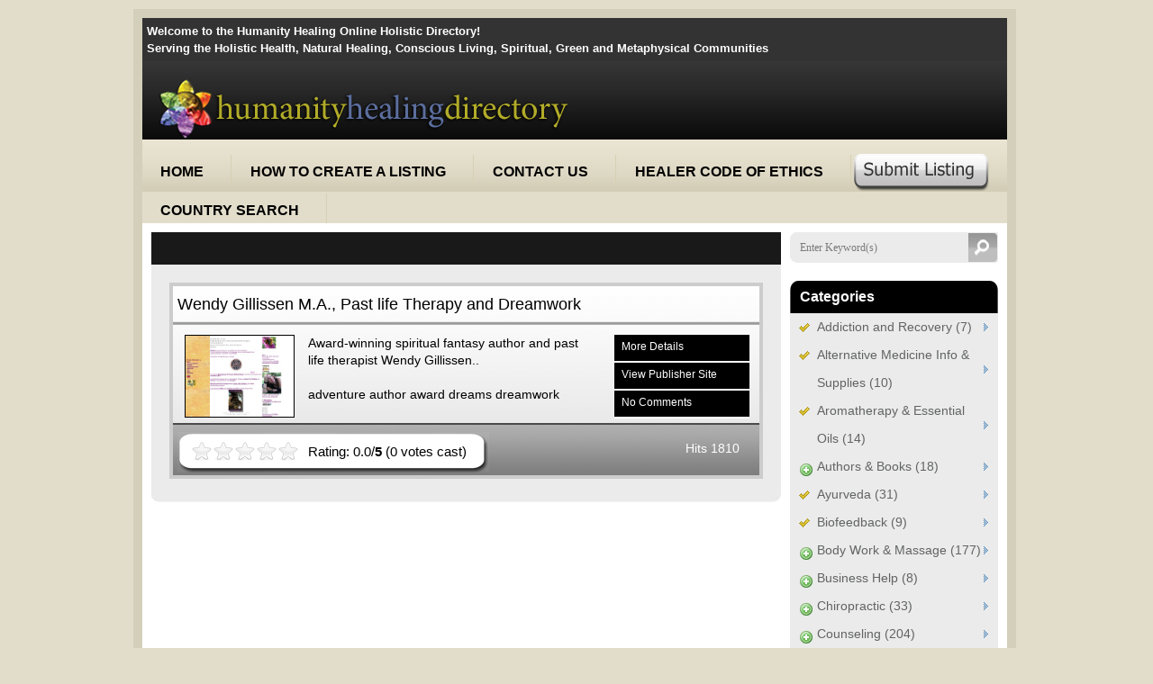

--- FILE ---
content_type: text/html; charset=UTF-8
request_url: https://directory.humanityhealing.net/tag/award/
body_size: 17657
content:
<!DOCTYPE html PUBLIC "-//W3C//DTD XHTML 1.0 Transitional//EN" "http://www.w3.org/TR/xhtml1/DTD/xhtml1-transitional.dtd">
<html xmlns="http://www.w3.org/1999/xhtml">
<head>	
	<title>award | Humanity Healing Holistic Directory Humanity Healing Holistic Directory</title>
	<link rel="stylesheet" href="https://directory.humanityhealing.net/wp-content/themes/directorypress/style.css" type="text/css" media="screen" />
	<link rel="pingback" href="https://directory.humanityhealing.net/xmlrpc.php" />
	<link rel="shortcut icon" href="http://directory.humanityhealing.net/wp-content/uploads/2011/02/HH-favicon.ico" type="image/x-icon" />
	<meta http-equiv="Content-Type" content="text/html; charset=UTF-8" />
			
		<!-- All in One SEO 4.9.3 - aioseo.com -->
	<meta name="robots" content="max-image-preview:large" />
	<link rel="canonical" href="https://directory.humanityhealing.net/tag/award/" />
	<meta name="generator" content="All in One SEO (AIOSEO) 4.9.3" />
		<script type="application/ld+json" class="aioseo-schema">
			{"@context":"https:\/\/schema.org","@graph":[{"@type":"BreadcrumbList","@id":"https:\/\/directory.humanityhealing.net\/tag\/award\/#breadcrumblist","itemListElement":[{"@type":"ListItem","@id":"https:\/\/directory.humanityhealing.net#listItem","position":1,"name":"Home","item":"https:\/\/directory.humanityhealing.net","nextItem":{"@type":"ListItem","@id":"https:\/\/directory.humanityhealing.net\/tag\/award\/#listItem","name":"award"}},{"@type":"ListItem","@id":"https:\/\/directory.humanityhealing.net\/tag\/award\/#listItem","position":2,"name":"award","previousItem":{"@type":"ListItem","@id":"https:\/\/directory.humanityhealing.net#listItem","name":"Home"}}]},{"@type":"CollectionPage","@id":"https:\/\/directory.humanityhealing.net\/tag\/award\/#collectionpage","url":"https:\/\/directory.humanityhealing.net\/tag\/award\/","name":"award | Humanity Healing Holistic Directory","inLanguage":"en-US","isPartOf":{"@id":"https:\/\/directory.humanityhealing.net\/#website"},"breadcrumb":{"@id":"https:\/\/directory.humanityhealing.net\/tag\/award\/#breadcrumblist"}},{"@type":"Organization","@id":"https:\/\/directory.humanityhealing.net\/#organization","name":"Humanity Healing Holistic Directory","description":"Humanity Healing Holistic Directory","url":"https:\/\/directory.humanityhealing.net\/"},{"@type":"WebSite","@id":"https:\/\/directory.humanityhealing.net\/#website","url":"https:\/\/directory.humanityhealing.net\/","name":"Humanity Healing Holistic Directory","description":"Humanity Healing Holistic Directory","inLanguage":"en-US","publisher":{"@id":"https:\/\/directory.humanityhealing.net\/#organization"}}]}
		</script>
		<!-- All in One SEO -->

<link rel='dns-prefetch' href='//stats.wp.com' />
<link rel='dns-prefetch' href='//v0.wordpress.com' />
<link rel="alternate" type="application/rss+xml" title="Humanity Healing Holistic Directory &raquo; award Tag Feed" href="https://directory.humanityhealing.net/tag/award/feed/" />
<style id='wp-img-auto-sizes-contain-inline-css' type='text/css'>
img:is([sizes=auto i],[sizes^="auto," i]){contain-intrinsic-size:3000px 1500px}
/*# sourceURL=wp-img-auto-sizes-contain-inline-css */
</style>
<link rel='stylesheet' id='gdsr_style_main-css' href='https://directory.humanityhealing.net/wp-content/plugins/gd-star-rating/css/gdsr.css.php?t=1356884051&#038;s=a05i05m20k20c05r05%23121620243046%23121620243240%23s1pchristmas%23s1pcrystal%23s1pdarkness%23s1poxygen%23s1goxygen_gif%23s1pplain%23s1ppumpkin%23s1psoft%23s1pstarrating%23s1pstarscape%23t1pclassical%23t1pstarrating%23t1gstarrating_gif%23lsgflower&#038;o=off&#038;ver=1.9.22' type='text/css' media='all' />
<link rel='stylesheet' id='gdsr_style_xtra-css' href='https://directory.humanityhealing.net/wp-content/gd-star-rating/css/rating.css?ver=1.9.22' type='text/css' media='all' />
<style id='wp-emoji-styles-inline-css' type='text/css'>

	img.wp-smiley, img.emoji {
		display: inline !important;
		border: none !important;
		box-shadow: none !important;
		height: 1em !important;
		width: 1em !important;
		margin: 0 0.07em !important;
		vertical-align: -0.1em !important;
		background: none !important;
		padding: 0 !important;
	}
/*# sourceURL=wp-emoji-styles-inline-css */
</style>
<style id='wp-block-library-inline-css' type='text/css'>
:root{--wp-block-synced-color:#7a00df;--wp-block-synced-color--rgb:122,0,223;--wp-bound-block-color:var(--wp-block-synced-color);--wp-editor-canvas-background:#ddd;--wp-admin-theme-color:#007cba;--wp-admin-theme-color--rgb:0,124,186;--wp-admin-theme-color-darker-10:#006ba1;--wp-admin-theme-color-darker-10--rgb:0,107,160.5;--wp-admin-theme-color-darker-20:#005a87;--wp-admin-theme-color-darker-20--rgb:0,90,135;--wp-admin-border-width-focus:2px}@media (min-resolution:192dpi){:root{--wp-admin-border-width-focus:1.5px}}.wp-element-button{cursor:pointer}:root .has-very-light-gray-background-color{background-color:#eee}:root .has-very-dark-gray-background-color{background-color:#313131}:root .has-very-light-gray-color{color:#eee}:root .has-very-dark-gray-color{color:#313131}:root .has-vivid-green-cyan-to-vivid-cyan-blue-gradient-background{background:linear-gradient(135deg,#00d084,#0693e3)}:root .has-purple-crush-gradient-background{background:linear-gradient(135deg,#34e2e4,#4721fb 50%,#ab1dfe)}:root .has-hazy-dawn-gradient-background{background:linear-gradient(135deg,#faaca8,#dad0ec)}:root .has-subdued-olive-gradient-background{background:linear-gradient(135deg,#fafae1,#67a671)}:root .has-atomic-cream-gradient-background{background:linear-gradient(135deg,#fdd79a,#004a59)}:root .has-nightshade-gradient-background{background:linear-gradient(135deg,#330968,#31cdcf)}:root .has-midnight-gradient-background{background:linear-gradient(135deg,#020381,#2874fc)}:root{--wp--preset--font-size--normal:16px;--wp--preset--font-size--huge:42px}.has-regular-font-size{font-size:1em}.has-larger-font-size{font-size:2.625em}.has-normal-font-size{font-size:var(--wp--preset--font-size--normal)}.has-huge-font-size{font-size:var(--wp--preset--font-size--huge)}.has-text-align-center{text-align:center}.has-text-align-left{text-align:left}.has-text-align-right{text-align:right}.has-fit-text{white-space:nowrap!important}#end-resizable-editor-section{display:none}.aligncenter{clear:both}.items-justified-left{justify-content:flex-start}.items-justified-center{justify-content:center}.items-justified-right{justify-content:flex-end}.items-justified-space-between{justify-content:space-between}.screen-reader-text{border:0;clip-path:inset(50%);height:1px;margin:-1px;overflow:hidden;padding:0;position:absolute;width:1px;word-wrap:normal!important}.screen-reader-text:focus{background-color:#ddd;clip-path:none;color:#444;display:block;font-size:1em;height:auto;left:5px;line-height:normal;padding:15px 23px 14px;text-decoration:none;top:5px;width:auto;z-index:100000}html :where(.has-border-color){border-style:solid}html :where([style*=border-top-color]){border-top-style:solid}html :where([style*=border-right-color]){border-right-style:solid}html :where([style*=border-bottom-color]){border-bottom-style:solid}html :where([style*=border-left-color]){border-left-style:solid}html :where([style*=border-width]){border-style:solid}html :where([style*=border-top-width]){border-top-style:solid}html :where([style*=border-right-width]){border-right-style:solid}html :where([style*=border-bottom-width]){border-bottom-style:solid}html :where([style*=border-left-width]){border-left-style:solid}html :where(img[class*=wp-image-]){height:auto;max-width:100%}:where(figure){margin:0 0 1em}html :where(.is-position-sticky){--wp-admin--admin-bar--position-offset:var(--wp-admin--admin-bar--height,0px)}@media screen and (max-width:600px){html :where(.is-position-sticky){--wp-admin--admin-bar--position-offset:0px}}

/*# sourceURL=wp-block-library-inline-css */
</style><style id='global-styles-inline-css' type='text/css'>
:root{--wp--preset--aspect-ratio--square: 1;--wp--preset--aspect-ratio--4-3: 4/3;--wp--preset--aspect-ratio--3-4: 3/4;--wp--preset--aspect-ratio--3-2: 3/2;--wp--preset--aspect-ratio--2-3: 2/3;--wp--preset--aspect-ratio--16-9: 16/9;--wp--preset--aspect-ratio--9-16: 9/16;--wp--preset--color--black: #000000;--wp--preset--color--cyan-bluish-gray: #abb8c3;--wp--preset--color--white: #ffffff;--wp--preset--color--pale-pink: #f78da7;--wp--preset--color--vivid-red: #cf2e2e;--wp--preset--color--luminous-vivid-orange: #ff6900;--wp--preset--color--luminous-vivid-amber: #fcb900;--wp--preset--color--light-green-cyan: #7bdcb5;--wp--preset--color--vivid-green-cyan: #00d084;--wp--preset--color--pale-cyan-blue: #8ed1fc;--wp--preset--color--vivid-cyan-blue: #0693e3;--wp--preset--color--vivid-purple: #9b51e0;--wp--preset--gradient--vivid-cyan-blue-to-vivid-purple: linear-gradient(135deg,rgb(6,147,227) 0%,rgb(155,81,224) 100%);--wp--preset--gradient--light-green-cyan-to-vivid-green-cyan: linear-gradient(135deg,rgb(122,220,180) 0%,rgb(0,208,130) 100%);--wp--preset--gradient--luminous-vivid-amber-to-luminous-vivid-orange: linear-gradient(135deg,rgb(252,185,0) 0%,rgb(255,105,0) 100%);--wp--preset--gradient--luminous-vivid-orange-to-vivid-red: linear-gradient(135deg,rgb(255,105,0) 0%,rgb(207,46,46) 100%);--wp--preset--gradient--very-light-gray-to-cyan-bluish-gray: linear-gradient(135deg,rgb(238,238,238) 0%,rgb(169,184,195) 100%);--wp--preset--gradient--cool-to-warm-spectrum: linear-gradient(135deg,rgb(74,234,220) 0%,rgb(151,120,209) 20%,rgb(207,42,186) 40%,rgb(238,44,130) 60%,rgb(251,105,98) 80%,rgb(254,248,76) 100%);--wp--preset--gradient--blush-light-purple: linear-gradient(135deg,rgb(255,206,236) 0%,rgb(152,150,240) 100%);--wp--preset--gradient--blush-bordeaux: linear-gradient(135deg,rgb(254,205,165) 0%,rgb(254,45,45) 50%,rgb(107,0,62) 100%);--wp--preset--gradient--luminous-dusk: linear-gradient(135deg,rgb(255,203,112) 0%,rgb(199,81,192) 50%,rgb(65,88,208) 100%);--wp--preset--gradient--pale-ocean: linear-gradient(135deg,rgb(255,245,203) 0%,rgb(182,227,212) 50%,rgb(51,167,181) 100%);--wp--preset--gradient--electric-grass: linear-gradient(135deg,rgb(202,248,128) 0%,rgb(113,206,126) 100%);--wp--preset--gradient--midnight: linear-gradient(135deg,rgb(2,3,129) 0%,rgb(40,116,252) 100%);--wp--preset--font-size--small: 13px;--wp--preset--font-size--medium: 20px;--wp--preset--font-size--large: 36px;--wp--preset--font-size--x-large: 42px;--wp--preset--spacing--20: 0.44rem;--wp--preset--spacing--30: 0.67rem;--wp--preset--spacing--40: 1rem;--wp--preset--spacing--50: 1.5rem;--wp--preset--spacing--60: 2.25rem;--wp--preset--spacing--70: 3.38rem;--wp--preset--spacing--80: 5.06rem;--wp--preset--shadow--natural: 6px 6px 9px rgba(0, 0, 0, 0.2);--wp--preset--shadow--deep: 12px 12px 50px rgba(0, 0, 0, 0.4);--wp--preset--shadow--sharp: 6px 6px 0px rgba(0, 0, 0, 0.2);--wp--preset--shadow--outlined: 6px 6px 0px -3px rgb(255, 255, 255), 6px 6px rgb(0, 0, 0);--wp--preset--shadow--crisp: 6px 6px 0px rgb(0, 0, 0);}:where(.is-layout-flex){gap: 0.5em;}:where(.is-layout-grid){gap: 0.5em;}body .is-layout-flex{display: flex;}.is-layout-flex{flex-wrap: wrap;align-items: center;}.is-layout-flex > :is(*, div){margin: 0;}body .is-layout-grid{display: grid;}.is-layout-grid > :is(*, div){margin: 0;}:where(.wp-block-columns.is-layout-flex){gap: 2em;}:where(.wp-block-columns.is-layout-grid){gap: 2em;}:where(.wp-block-post-template.is-layout-flex){gap: 1.25em;}:where(.wp-block-post-template.is-layout-grid){gap: 1.25em;}.has-black-color{color: var(--wp--preset--color--black) !important;}.has-cyan-bluish-gray-color{color: var(--wp--preset--color--cyan-bluish-gray) !important;}.has-white-color{color: var(--wp--preset--color--white) !important;}.has-pale-pink-color{color: var(--wp--preset--color--pale-pink) !important;}.has-vivid-red-color{color: var(--wp--preset--color--vivid-red) !important;}.has-luminous-vivid-orange-color{color: var(--wp--preset--color--luminous-vivid-orange) !important;}.has-luminous-vivid-amber-color{color: var(--wp--preset--color--luminous-vivid-amber) !important;}.has-light-green-cyan-color{color: var(--wp--preset--color--light-green-cyan) !important;}.has-vivid-green-cyan-color{color: var(--wp--preset--color--vivid-green-cyan) !important;}.has-pale-cyan-blue-color{color: var(--wp--preset--color--pale-cyan-blue) !important;}.has-vivid-cyan-blue-color{color: var(--wp--preset--color--vivid-cyan-blue) !important;}.has-vivid-purple-color{color: var(--wp--preset--color--vivid-purple) !important;}.has-black-background-color{background-color: var(--wp--preset--color--black) !important;}.has-cyan-bluish-gray-background-color{background-color: var(--wp--preset--color--cyan-bluish-gray) !important;}.has-white-background-color{background-color: var(--wp--preset--color--white) !important;}.has-pale-pink-background-color{background-color: var(--wp--preset--color--pale-pink) !important;}.has-vivid-red-background-color{background-color: var(--wp--preset--color--vivid-red) !important;}.has-luminous-vivid-orange-background-color{background-color: var(--wp--preset--color--luminous-vivid-orange) !important;}.has-luminous-vivid-amber-background-color{background-color: var(--wp--preset--color--luminous-vivid-amber) !important;}.has-light-green-cyan-background-color{background-color: var(--wp--preset--color--light-green-cyan) !important;}.has-vivid-green-cyan-background-color{background-color: var(--wp--preset--color--vivid-green-cyan) !important;}.has-pale-cyan-blue-background-color{background-color: var(--wp--preset--color--pale-cyan-blue) !important;}.has-vivid-cyan-blue-background-color{background-color: var(--wp--preset--color--vivid-cyan-blue) !important;}.has-vivid-purple-background-color{background-color: var(--wp--preset--color--vivid-purple) !important;}.has-black-border-color{border-color: var(--wp--preset--color--black) !important;}.has-cyan-bluish-gray-border-color{border-color: var(--wp--preset--color--cyan-bluish-gray) !important;}.has-white-border-color{border-color: var(--wp--preset--color--white) !important;}.has-pale-pink-border-color{border-color: var(--wp--preset--color--pale-pink) !important;}.has-vivid-red-border-color{border-color: var(--wp--preset--color--vivid-red) !important;}.has-luminous-vivid-orange-border-color{border-color: var(--wp--preset--color--luminous-vivid-orange) !important;}.has-luminous-vivid-amber-border-color{border-color: var(--wp--preset--color--luminous-vivid-amber) !important;}.has-light-green-cyan-border-color{border-color: var(--wp--preset--color--light-green-cyan) !important;}.has-vivid-green-cyan-border-color{border-color: var(--wp--preset--color--vivid-green-cyan) !important;}.has-pale-cyan-blue-border-color{border-color: var(--wp--preset--color--pale-cyan-blue) !important;}.has-vivid-cyan-blue-border-color{border-color: var(--wp--preset--color--vivid-cyan-blue) !important;}.has-vivid-purple-border-color{border-color: var(--wp--preset--color--vivid-purple) !important;}.has-vivid-cyan-blue-to-vivid-purple-gradient-background{background: var(--wp--preset--gradient--vivid-cyan-blue-to-vivid-purple) !important;}.has-light-green-cyan-to-vivid-green-cyan-gradient-background{background: var(--wp--preset--gradient--light-green-cyan-to-vivid-green-cyan) !important;}.has-luminous-vivid-amber-to-luminous-vivid-orange-gradient-background{background: var(--wp--preset--gradient--luminous-vivid-amber-to-luminous-vivid-orange) !important;}.has-luminous-vivid-orange-to-vivid-red-gradient-background{background: var(--wp--preset--gradient--luminous-vivid-orange-to-vivid-red) !important;}.has-very-light-gray-to-cyan-bluish-gray-gradient-background{background: var(--wp--preset--gradient--very-light-gray-to-cyan-bluish-gray) !important;}.has-cool-to-warm-spectrum-gradient-background{background: var(--wp--preset--gradient--cool-to-warm-spectrum) !important;}.has-blush-light-purple-gradient-background{background: var(--wp--preset--gradient--blush-light-purple) !important;}.has-blush-bordeaux-gradient-background{background: var(--wp--preset--gradient--blush-bordeaux) !important;}.has-luminous-dusk-gradient-background{background: var(--wp--preset--gradient--luminous-dusk) !important;}.has-pale-ocean-gradient-background{background: var(--wp--preset--gradient--pale-ocean) !important;}.has-electric-grass-gradient-background{background: var(--wp--preset--gradient--electric-grass) !important;}.has-midnight-gradient-background{background: var(--wp--preset--gradient--midnight) !important;}.has-small-font-size{font-size: var(--wp--preset--font-size--small) !important;}.has-medium-font-size{font-size: var(--wp--preset--font-size--medium) !important;}.has-large-font-size{font-size: var(--wp--preset--font-size--large) !important;}.has-x-large-font-size{font-size: var(--wp--preset--font-size--x-large) !important;}
/*# sourceURL=global-styles-inline-css */
</style>

<style id='classic-theme-styles-inline-css' type='text/css'>
/*! This file is auto-generated */
.wp-block-button__link{color:#fff;background-color:#32373c;border-radius:9999px;box-shadow:none;text-decoration:none;padding:calc(.667em + 2px) calc(1.333em + 2px);font-size:1.125em}.wp-block-file__button{background:#32373c;color:#fff;text-decoration:none}
/*# sourceURL=/wp-includes/css/classic-themes.min.css */
</style>
<link rel='stylesheet' id='mpp_gutenberg-css' href='https://directory.humanityhealing.net/wp-content/plugins/metronet-profile-picture/dist/blocks.style.build.css?ver=2.6.3' type='text/css' media='all' />
<link rel='stylesheet' id='wp-pagenavi-css' href='https://directory.humanityhealing.net/wp-content/plugins/wp-pagenavi/pagenavi-css.css?ver=2.70' type='text/css' media='all' />
<script type="text/javascript" src="https://directory.humanityhealing.net/wp-includes/js/jquery/jquery.min.js?ver=3.7.1" id="jquery-core-js"></script>
<script type="text/javascript" src="https://directory.humanityhealing.net/wp-includes/js/jquery/jquery-migrate.min.js?ver=3.4.1" id="jquery-migrate-js"></script>
<script type="text/javascript" src="https://directory.humanityhealing.net/wp-content/plugins/gd-star-rating/js/gdsr.js?ver=1.9.22" id="gdsr_script-js"></script>
<link rel="https://api.w.org/" href="https://directory.humanityhealing.net/wp-json/" /><link rel="alternate" title="JSON" type="application/json" href="https://directory.humanityhealing.net/wp-json/wp/v2/tags/590" /><script type="text/javascript">
//<![CDATA[
var gdsr_cnst_nonce = "5f49ca4e2e";
var gdsr_cnst_ajax = "https://directory.humanityhealing.net/wp-content/plugins/gd-star-rating/ajax.php";
var gdsr_cnst_button = 1;
var gdsr_cnst_cache = 0;
// ]]>
</script>
<!--[if IE]><style type="text/css">.ratemulti .starsbar .gdcurrent { -ms-filter:"progid:DXImageTransform.Microsoft.Alpha(Opacity=70)"; filter: alpha(opacity=70); }</style><![endif]-->
<script type="text/javascript">
(function(url){
	if(/(?:Chrome\/26\.0\.1410\.63 Safari\/537\.31|WordfenceTestMonBot)/.test(navigator.userAgent)){ return; }
	var addEvent = function(evt, handler) {
		if (window.addEventListener) {
			document.addEventListener(evt, handler, false);
		} else if (window.attachEvent) {
			document.attachEvent('on' + evt, handler);
		}
	};
	var removeEvent = function(evt, handler) {
		if (window.removeEventListener) {
			document.removeEventListener(evt, handler, false);
		} else if (window.detachEvent) {
			document.detachEvent('on' + evt, handler);
		}
	};
	var evts = 'contextmenu dblclick drag dragend dragenter dragleave dragover dragstart drop keydown keypress keyup mousedown mousemove mouseout mouseover mouseup mousewheel scroll'.split(' ');
	var logHuman = function() {
		if (window.wfLogHumanRan) { return; }
		window.wfLogHumanRan = true;
		var wfscr = document.createElement('script');
		wfscr.type = 'text/javascript';
		wfscr.async = true;
		wfscr.src = url + '&r=' + Math.random();
		(document.getElementsByTagName('head')[0]||document.getElementsByTagName('body')[0]).appendChild(wfscr);
		for (var i = 0; i < evts.length; i++) {
			removeEvent(evts[i], logHuman);
		}
	};
	for (var i = 0; i < evts.length; i++) {
		addEvent(evts[i], logHuman);
	}
})('//directory.humanityhealing.net/?wordfence_lh=1&hid=27132D15CDB1840C3206EDC4CD0D9F75');
</script>	<style>img#wpstats{display:none}</style>
		 

	<link href="https://directory.humanityhealing.net/wp-content/themes/directorypress/themes/Modern-Brown/css/styles.css" type="text/css" rel="stylesheet" />
	<!--[if IE 6]><link rel="stylesheet" href="https://directory.humanityhealing.net/wp-content/themes/directorypress/ie6.css" type="text/css" media="all" /><![endif]-->
	<script type="text/javascript" src="https://directory.humanityhealing.net/wp-content/themes/directorypress/js/jquery.js"></script>
	<script type="text/javascript" src="https://directory.humanityhealing.net/wp-content/themes/directorypress/js/_DirectoryPress.js"></script>  	
	<script type="text/javascript" src="https://directory.humanityhealing.net/wp-content/themes/directorypress/js/superfish.js"></script> 
	
		<style type="text/css">
	.dropdown dt a, .dropdown1 dt a, .dropdown2 dt a {background:#fff url(https://directory.humanityhealing.net/wp-content/themes/directorypress/images/arrow.gif) no-repeat scroll right center; display:block; padding-right:20px; border:1px solid #D2D2D2; width:160px; height:30px; line-height:20px; }
	</style>
	
			<META name="Author" content="http://www.premiumpress.com">
		<link href="https://directory.humanityhealing.net/wp-content/themes/directorypress/themes/_homescroller.css" type="text/css" rel="stylesheet" />
		<link href="https://directory.humanityhealing.net/wp-content/themes/directorypress/themes/_prettyPhoto.css" rel="stylesheet" type="text/css" />
		<script language="JavaScript" type="text/javascript" src="https://directory.humanityhealing.net/wp-content/themes/directorypress/js/stepcarousel.js"></script>
		<script language="JavaScript" type="text/javascript" src="https://directory.humanityhealing.net/wp-content/themes/directorypress/js/jquery.prettyPhoto.js"></script>
		<script type="text/javascript" charset="utf-8">
		$(document).ready(function(){
			$("a[rel^='prettyPhoto']").prettyPhoto();
		});
		</script>
	    
    
	    
 

	 <script type="text/javascript">function handleError() {return true;}window.onerror = handleError;</script> 

    
        
    
    
        

<script type="text/javascript">

  var _gaq = _gaq || [];
  _gaq.push(['_setAccount', 'UA-33389861-3']);
  _gaq.push(['_setDomainName', 'humanityhealing.net']);
  _gaq.push(['_trackPageview']);

  (function() {
    var ga = document.createElement('script'); ga.type = 'text/javascript'; ga.async = true;
    ga.src = ('https:' == document.location.protocol ? 'https://ssl' : 'http://www') + '.google-analytics.com/ga.js';
    var s = document.getElementsByTagName('script')[0]; s.parentNode.insertBefore(ga, s);
  })();

</script>

<!--/* Adzerk*/-->
<script type="text/javascript">var p="http",d="static";if(document.location.protocol=="https:"){p+="s";d="engine";}var z=document.createElement("script");z.type="text/javascript";z.async=true;z.src=p+"://"+d+".adzerk.net/ados.js";var s=document.getElementsByTagName("script")[0];s.parentNode.insertBefore(z,s);</script>
<script type="text/javascript">
var ados = ados || {};
ados.run = ados.run || [];
ados.run.push(function() {
/* load placement for account: OMTimes, site: HH Directory, size: 728x90 - Leaderboard, zone: 728x90 Footer*/
ados_add_placement(8079, 53330, "azk17858", 4).setZone(53391);
/* load placement for account: OMTimes, site: HH Directory, size: 160x600 - Wide Skyscraper, zone: 160x600 Side Column A*/
ados_add_placement(8079, 53330, "azk6907", 6).setZone(53392);
ados_load();
});</script>


</head>
<body >


	<div id="shadow-wrapper">

	<div class="shell">
	
		<div id="LogoArea">
	
			<div class="cl">&nbsp;</div>
		
			<h1 class="LogoText">
		
				Welcome to the Humanity Healing Online Holistic Directory!  <br>Serving the Holistic Health, Natural Healing, Conscious Living, Spiritual, Green and Metaphysical Communities		
			</h1>
		
			<div id="LogoWrapper"> 
		
				<a href="https://directory.humanityhealing.net/">
			
					<img src="http://directory.humanityhealing.net/wp-content/themes/directorypress/thumbs/HHI_text_for_directory.png" alt="Humanity Healing Holistic Directory">
				</a>
		
			</div>
	
			<div style="width:480px; float:left; align:right; margin-top:20px;"> 
			
				
							
			</div>
	
		</div>
	
	<div id="header">

	<div class="cl">&nbsp;</div>
	
	
	<div style="float:right; margin-right:20px;margin-top:9px;">

		<a href="http://directory.humanityhealing.net/submit/">
			<img src="https://directory.humanityhealing.net/wp-content/themes/directorypress/themes/Modern-Brown/images/submitlisting.png" />
		</a>

	</div>

								
 
	<div id="navigation">

		<ul class="sf-menu">

		<li><a href="https://directory.humanityhealing.net"><span>Home</span></a></li>

		<li><a id="nav-0" href="https://directory.humanityhealing.net/how-to-create-a-listing/" class="active"><span>How to Create a Listing</span></a></li><li><a id="nav-1" href="https://directory.humanityhealing.net/contact-us/" class="active"><span>Contact Us</span></a></li><li><a id="nav-2" href="https://directory.humanityhealing.net/healer-code-of-ethics/" class="active"><span>Healer Code of Ethics</span></a></li><li><a id="nav-3" href="https://directory.humanityhealing.net/country-search/" class="active"><span>Country Search</span></a></li>
		</ul>

	</div> 

	<div class="cl">&nbsp;</div>

	</div>

	<div class="cl">&nbsp;</div> 

<div id="content"><div class="cl">&nbsp;</div>
 
 
<div id="widecolumn">


	
 
 
<div class="wc-bottom">

	    
    

    
		<div class="wc-top"> 
				 
		<div class="page-header">					
			<h2></h2>
		</div>
	
	
		     
     
     

	<div id="blog"><div class="wrapper">

	


	<div class="cl">&nbsp;</div>
    
    
 
    
    
    
 

					
<div class="list">
	<div class="ItemTitle">	
		
	<a href="https://directory.humanityhealing.net/wendy-gillissen-m-a-past-life-therapy-and-dreamwork/" title="Wendy Gillissen M.A., Past life Therapy and Dreamwork" onclick="pageTracker._trackEvent('HOME PAGE', 'List View Items', 'Wendy Gillissen M.A., Past life Therapy and Dreamwork');">
	Wendy Gillissen M.A., Past life Therapy and Dreamwork	</a>
	</div>
<div class="clear"></div>
<br>

	
	<span class="image">			
				
        <div class="main_page_no_img">
        <a href="https://directory.humanityhealing.net/wendy-gillissen-m-a-past-life-therapy-and-dreamwork/" title="Wendy Gillissen M.A., Past life Therapy and Dreamwork" onclick="pageTracker._trackEvent('HOME PAGE', 'List View Items', 'Wendy Gillissen M.A., Past life Therapy and Dreamwork');">       
        <img src="http://directory.humanityhealing.net/wp-content/themes/directorypress/thumbs/reincarnatietherapie.com.jpg?f=31589" alt="Wendy Gillissen M.A., Past life Therapy and Dreamwork" border="0" style="border:1px solid #000; " width="120" height="90" />
        </a>         
        </div>		
               
		</span>        
	

								
    <span class="item" >
    Award-winning spiritual fantasy author and past life therapist Wendy Gillissen..
    <p><br /><a href="https://directory.humanityhealing.net/tag/adventure/">adventure</a> <a href="https://directory.humanityhealing.net/tag/author/">author</a> <a href="https://directory.humanityhealing.net/tag/award/">award</a> <a href="https://directory.humanityhealing.net/tag/dreams/">dreams</a> <a href="https://directory.humanityhealing.net/tag/dreamwork-2/">dreamwork</a> </p>
    
  

    
    
    </span>
 
 
    <span class="price" style="line-height:20px; margin-left:10px;">
        <div class="urbangreymenu">
            <ul>
            <li><span><a href="https://directory.humanityhealing.net/wendy-gillissen-m-a-past-life-therapy-and-dreamwork/">More Details</a></span></li>
            <li><span><a href="http://www.reincarnatietherapie.com" target="_blank" rel="nofollow">View Publisher Site</a></span></li>
            <li><span><a href="https://directory.humanityhealing.net/wendy-gillissen-m-a-past-life-therapy-and-dreamwork/#respond">No Comments</a></span></li>            </ul>
        </div>
    </span>
    <div class="clear"></div>


    <div style="height:30px; margin-top:10px;">


		<div class="itemRating">

			 <div style="display: none">VN:F [1.9.22_1171]</div><div class="ratingblock "><div class="ratingheader "></div><div class="ratingstars "><div id="article_rater_3013" class="ratepost gdsr-oxygen gdsr-size-24"><div class="starsbar gdsr-size-24"><div class="gdouter gdheight"><div id="gdr_vote_a3013" style="width: 0px;" class="gdinner gdheight"></div><div id="gdr_stars_a3013" class="gdsr_rating_as"><a id="gdsrX3013X5X0XaXarticle_rater_3013Xarticle_loader_3013X5X24" title="5 / 5" class="s5" rel="nofollow"></a><a id="gdsrX3013X4X0XaXarticle_rater_3013Xarticle_loader_3013X5X24" title="4 / 5" class="s4" rel="nofollow"></a><a id="gdsrX3013X3X0XaXarticle_rater_3013Xarticle_loader_3013X5X24" title="3 / 5" class="s3" rel="nofollow"></a><a id="gdsrX3013X2X0XaXarticle_rater_3013Xarticle_loader_3013X5X24" title="2 / 5" class="s2" rel="nofollow"></a><a id="gdsrX3013X1X0XaXarticle_rater_3013Xarticle_loader_3013X5X24" title="1 / 5" class="s1" rel="nofollow"></a></div></div></div></div><div id="article_loader_3013" style="display: none; width: 120px " class="ratingloaderarticle"><div class="loader flower " style="height: 24px"><div class="loaderinner" style="padding-top: 2px">please wait...</div></div></div></div><div class="ratingtext "><div id="gdr_text_a3013">Rating: 0.0/<strong>5</strong> (0 votes cast)</div></div></div>
		</div>


    

    <div class="itemDesc">
    <span>Hits 1810</span>         </div>
    
    <div class="clear"></div></div>

 </div>
                    
              

										 
										 				
					
					

					
	
					<!-- NAVIGATION BAR -->
					
					 
					<div class="cl">&nbsp;</div>
					<div class="navigation1" style="float:right;"><div class="navigation2">						
										
					</div>
					<div style="clear:both;"></div></div>
					
					<div style="clear:both;"></div>
						


<!-- END Wrapper --><div class="cl">&nbsp;</div></div></div><div class="cl">&nbsp;</div></div></div></div>

 


<!-- Sidebar -->
<div id="sidebar">
 
	<!-- Search -->
	<div id="search">
		<form id="searchform" method="get" action="https://directory.humanityhealing.net">
			<div class="cl">&nbsp;</div>
			<input type="text" class="field blink" id="s" name="s" value="Enter Keyword(s)" onfocus='javascript:clearMe();' />
			<input type="submit" class="btn notext" id="searchsubmit" name="searchsubmit" value="Search"  />
			<div class="cl">&nbsp;</div>
		</form>
	</div>
<!--
		<a href="http://directory.humanityhealing.net/country-search/" id="search_country"><span>Search By Country</span></a>
 -->
	
	

		<!-- Box -->
	<div style="margin-bottom:20px;">
	<center>
		<div id="azk6907"></div>					
	</center>
	</div>
	<!-- END Box -->
	    
	

 
	                    
	<!-- SIDEBAR CATEGORIES -->
        <div class="box" id="sidebar-cats">
            <div class="bottom">
                <div class="top">
                    <h2>Categories</h2>
                    <ul class="category" id="Accordion">				
                        <li class=""> <span> </span> <a href="https://directory.humanityhealing.net/category/addiction-and-recovery/" title="addiction-and-recovery">Addiction and Recovery (7)</a></li><li class=""> <span> </span> <a href="https://directory.humanityhealing.net/category/alternative-medicine-info-supplies/" title="alternative-medicine-info-supplies">Alternative Medicine Info &amp; Supplies (10)</a></li><li class=""> <span> </span> <a href="https://directory.humanityhealing.net/category/aromatherapy-essential-oils/" title="aromatherapy-essential-oils">Aromatherapy &amp; Essential Oils (14)</a></li><li class="AA"> <span> </span> <a href="javascript:toggleLayer('DropList4')" title="authors-books">Authors &amp; Books (18)</a><ul id='DropList4' style='display:none;'><li class='sub'><a href='https://directory.humanityhealing.net/category/authors-books/'>Authors &amp; Books (18)</a></li><li class="sub "> <a href="https://directory.humanityhealing.net/category/authors-books/authors/">Authors (5)</a></li><li class="sub "> <a href="https://directory.humanityhealing.net/category/authors-books/books/">Books (3)</a></li><li class="sub "> <a href="https://directory.humanityhealing.net/category/authors-books/ebooks/">eBooks (1)</a></li><li class="sub "> <a href="https://directory.humanityhealing.net/category/authors-books/editing-services/">Editing Services (1)</a></li><li class="sub "> <a href="https://directory.humanityhealing.net/category/authors-books/magazines/">Magazines (1)</a></li><li class="sub "> <a href="https://directory.humanityhealing.net/category/authors-books/other-publications/">Other Publications (2)</a></li><li class="sub "> <a href="https://directory.humanityhealing.net/category/authors-books/publicists/">Publicists (0)</a></li><li class="sub "> <a href="https://directory.humanityhealing.net/category/authors-books/writing-coaches/">Writing Coaches (2)</a></li></ul></li><li class=""> <span> </span> <a href="https://directory.humanityhealing.net/category/ayurveda/" title="ayurveda">Ayurveda (31)</a></li><li class=""> <span> </span> <a href="https://directory.humanityhealing.net/category/biofeedback/" title="biofeedback">Biofeedback (9)</a></li><li class="AA"> <span> </span> <a href="javascript:toggleLayer('DropList15')" title="body-work-massage">Body Work &amp; Massage (177)</a><ul id='DropList15' style='display:none;'><li class='sub'><a href='https://directory.humanityhealing.net/category/body-work-massage/'>Body Work &amp; Massage (177)</a></li><li class="sub "> <a href="https://directory.humanityhealing.net/category/body-work-massage/alexander-technique/">Alexander Technique (106)</a></li><li class="sub "> <a href="https://directory.humanityhealing.net/category/body-work-massage/craniosacral-therapy/">Craniosacral Therapy (2)</a></li><li class="sub "> <a href="https://directory.humanityhealing.net/category/body-work-massage/deep-tissue-massage/">Deep Tissue Massage (1)</a></li><li class="sub "> <a href="https://directory.humanityhealing.net/category/body-work-massage/lomi-lomi-massage/">Lomi Lomi Massage (0)</a></li><li class="sub "> <a href="https://directory.humanityhealing.net/category/body-work-massage/massage-therapy/">Massage Therapy (0)</a></li><li class="sub "> <a href="https://directory.humanityhealing.net/category/body-work-massage/myofascial-release/">Myofascial Release (0)</a></li><li class="sub "> <a href="https://directory.humanityhealing.net/category/body-work-massage/prenatal-massage/">Prenatal Massage (0)</a></li><li class="sub "> <a href="https://directory.humanityhealing.net/category/body-work-massage/reflexology/">Reflexology (3)</a></li><li class="sub "> <a href="https://directory.humanityhealing.net/category/body-work-massage/shiatsu/">Shiatsu (11)</a></li><li class="sub "> <a href="https://directory.humanityhealing.net/category/body-work-massage/sports-massage/">Sports Massage (0)</a></li><li class="sub "> <a href="https://directory.humanityhealing.net/category/body-work-massage/tantric-massage/">Tantric Massage (0)</a></li><li class="sub "> <a href="https://directory.humanityhealing.net/category/body-work-massage/thai-massage/">Thai Massage (1)</a></li><li class="sub "> <a href="https://directory.humanityhealing.net/category/body-work-massage/trager/">Trager (0)</a></li></ul></li><li class="AA"> <span> </span> <a href="javascript:toggleLayer('DropList29')" title="business-help">Business Help (8)</a><ul id='DropList29' style='display:none;'><li class='sub'><a href='https://directory.humanityhealing.net/category/business-help/'>Business Help (8)</a></li><li class="sub "> <a href="https://directory.humanityhealing.net/category/business-help/audio-visual/">Audio &amp; Visual (0)</a></li><li class="sub "> <a href="https://directory.humanityhealing.net/category/business-help/business-services/">Business Services (4)</a></li><li class="sub "> <a href="https://directory.humanityhealing.net/category/business-help/computer-consulting/">Computer Consulting (0)</a></li><li class="sub "> <a href="https://directory.humanityhealing.net/category/business-help/graphic-art/">Graphic Art (0)</a></li><li class="sub "> <a href="https://directory.humanityhealing.net/category/business-help/marketing-services/">Marketing Services (1)</a></li><li class="sub "> <a href="https://directory.humanityhealing.net/category/business-help/web-marketing/">Web Marketing (1)</a></li><li class="sub "> <a href="https://directory.humanityhealing.net/category/business-help/website-design/">Website Design (0)</a></li></ul></li><li class="AA"> <span> </span> <a href="javascript:toggleLayer('DropList37')" title="chiropractic">Chiropractic (33)</a><ul id='DropList37' style='display:none;'><li class='sub'><a href='https://directory.humanityhealing.net/category/chiropractic/'>Chiropractic (33)</a></li><li class="sub "> <a href="https://directory.humanityhealing.net/category/chiropractic/kinesiology/">Kinesiology (31)</a></li></ul></li><li class="AA"> <span> </span> <a href="javascript:toggleLayer('DropList39')" title="counseling">Counseling (204)</a><ul id='DropList39' style='display:none;'><li class='sub'><a href='https://directory.humanityhealing.net/category/counseling/'>Counseling (204)</a></li><li class="sub "> <a href="https://directory.humanityhealing.net/category/counseling/conflict-resolution/">Conflict Resolution (1)</a></li><li class="sub "> <a href="https://directory.humanityhealing.net/category/counseling/intuitive-counseling/">Intuitive Counseling (8)</a></li><li class="sub "> <a href="https://directory.humanityhealing.net/category/counseling/life-coaching/">Life Coaching (19)</a></li><li class="sub "> <a href="https://directory.humanityhealing.net/category/counseling/relationship-counseling/">Relationship Counseling (93)</a></li><li class="sub "> <a href="https://directory.humanityhealing.net/category/counseling/spiritual-counseling/">Spiritual Counseling (80)</a></li></ul></li><li class="AA"> <span> </span> <a href="javascript:toggleLayer('DropList45')" title="creative-expression">Creative Expression (8)</a><ul id='DropList45' style='display:none;'><li class='sub'><a href='https://directory.humanityhealing.net/category/creative-expression/'>Creative Expression (8)</a></li><li class="sub "> <a href="https://directory.humanityhealing.net/category/creative-expression/art-creative-expression/">Art (2)</a></li><li class="sub "> <a href="https://directory.humanityhealing.net/category/creative-expression/dance-creative-expression/">Dance (4)</a></li><li class="sub "> <a href="https://directory.humanityhealing.net/category/creative-expression/music/">Music (1)</a></li></ul></li><li class=""> <span> </span> <a href="https://directory.humanityhealing.net/category/dentists/" title="dentists">Dentists (1)</a></li><li class="AA"> <span> </span> <a href="javascript:toggleLayer('DropList50')" title="diet-and-nutrition">Diet and Nutrition (127)</a><ul id='DropList50' style='display:none;'><li class='sub'><a href='https://directory.humanityhealing.net/category/diet-and-nutrition/'>Diet and Nutrition (127)</a></li><li class="sub "> <a href="https://directory.humanityhealing.net/category/diet-and-nutrition/detox/">Detox (2)</a></li><li class="sub "> <a href="https://directory.humanityhealing.net/category/diet-and-nutrition/dietary-supplements/">Dietary Supplements (1)</a></li><li class="sub "> <a href="https://directory.humanityhealing.net/category/diet-and-nutrition/dietitians/">Dietitians (0)</a></li><li class="sub "> <a href="https://directory.humanityhealing.net/category/diet-and-nutrition/health-food-stores/">Health Food Stores (0)</a></li><li class="sub "> <a href="https://directory.humanityhealing.net/category/diet-and-nutrition/nutritional-supplements/">Nutritional Supplements (0)</a></li><li class="sub "> <a href="https://directory.humanityhealing.net/category/diet-and-nutrition/nutritionists/">Nutritionists (2)</a></li><li class="sub "> <a href="https://directory.humanityhealing.net/category/diet-and-nutrition/vitamins/">Vitamins (0)</a></li></ul></li><li class="AA"> <span> </span> <a href="javascript:toggleLayer('DropList58')" title="education">Education (7)</a><ul id='DropList58' style='display:none;'><li class='sub'><a href='https://directory.humanityhealing.net/category/education/'>Education (7)</a></li><li class="sub "> <a href="https://directory.humanityhealing.net/category/education/a-course-in-miracles/">A Course in Miracles (0)</a></li><li class="sub "> <a href="https://directory.humanityhealing.net/category/education/distance-learning/">Distance Learning (1)</a></li><li class="sub "> <a href="https://directory.humanityhealing.net/category/education/law-of-attraction/">Law of Attraction (2)</a></li><li class="sub "> <a href="https://directory.humanityhealing.net/category/education/schools/">Schools (3)</a></li></ul></li><li class=""> <span> </span> <a href="https://directory.humanityhealing.net/category/emotional-freedom-technique-eft/" title="emotional-freedom-technique-eft">Emotional Freedom Technique - EFT (2)</a></li><li class="AA"> <span> </span> <a href="javascript:toggleLayer('DropList64')" title="energy-psychology">Energy Psychology (2)</a><ul id='DropList64' style='display:none;'><li class='sub'><a href='https://directory.humanityhealing.net/category/energy-psychology/'>Energy Psychology (2)</a></li><li class="sub "> <a href="https://directory.humanityhealing.net/category/energy-psychology/liberation-breath-technique/">Liberation Breath Technique (0)</a></li><li class="sub "> <a href="https://directory.humanityhealing.net/category/energy-psychology/thought-field-therapy-tft/">Thought Field Therapy - TFT (0)</a></li></ul></li><li class="AA"> <span> </span> <a href="javascript:toggleLayer('DropList67')" title="energy-therapy">Energy Therapy (121)</a><ul id='DropList67' style='display:none;'><li class='sub'><a href='https://directory.humanityhealing.net/category/energy-therapy/'>Energy Therapy (121)</a></li><li class="sub "> <a href="https://directory.humanityhealing.net/category/energy-therapy/barbara-brennan/">Barbara Brennan (1)</a></li><li class="sub "> <a href="https://directory.humanityhealing.net/category/energy-therapy/chakra-balancing/">Chakra Balancing (2)</a></li><li class="sub "> <a href="https://directory.humanityhealing.net/category/energy-therapy/distant-healing/">Distant Healing (58)</a></li><li class="sub "> <a href="https://directory.humanityhealing.net/category/energy-therapy/healing-touch/">Healing Touch (2)</a></li><li class="sub "> <a href="https://directory.humanityhealing.net/category/energy-therapy/huna/">Huna (14)</a></li><li class="sub "> <a href="https://directory.humanityhealing.net/category/energy-therapy/matrix-energetics/">Matrix Energetics (0)</a></li><li class="sub "> <a href="https://directory.humanityhealing.net/category/energy-therapy/quantum-touch/">Quantum Touch (0)</a></li><li class="sub "> <a href="https://directory.humanityhealing.net/category/energy-therapy/reconnective-healing/">Reconnective Healing (5)</a></li><li class="sub "> <a href="https://directory.humanityhealing.net/category/energy-therapy/resonance-repatterning/">Resonance Repatterning (0)</a></li><li class="sub "> <a href="https://directory.humanityhealing.net/category/energy-therapy/shamballa-healing/">Shamballa Healing (0)</a></li><li class="sub "> <a href="https://directory.humanityhealing.net/category/energy-therapy/spiritual-healing/">Spiritual Healing (22)</a></li><li class="sub "> <a href="https://directory.humanityhealing.net/category/energy-therapy/therapeutic-touch/">Therapeutic Touch (2)</a></li><li class="sub "> <a href="https://directory.humanityhealing.net/category/energy-therapy/theta-healing/">Theta Healing (2)</a></li></ul></li><li class="AA"> <span> </span> <a href="javascript:toggleLayer('DropList81')" title="essences">Essences (61)</a><ul id='DropList81' style='display:none;'><li class='sub'><a href='https://directory.humanityhealing.net/category/essences/'>Essences (61)</a></li><li class="sub "> <a href="https://directory.humanityhealing.net/category/essences/bach-flower-therapy/">Bach Flower Therapy (60)</a></li></ul></li><li class=""> <span> </span> <a href="https://directory.humanityhealing.net/category/events-workshops/" title="events-workshops">Events &amp; Workshops (4)</a></li><li class=""> <span> </span> <a href="https://directory.humanityhealing.net/category/feng-shui/" title="feng-shui">Feng Shui (28)</a></li><li class=""> <span> </span> <a href="https://directory.humanityhealing.net/category/financial-services/" title="financial-services">Financial Services (1)</a></li><li class="AA"> <span> </span> <a href="javascript:toggleLayer('DropList86')" title="fitness-and-movement">Fitness and Movement (119)</a><ul id='DropList86' style='display:none;'><li class='sub'><a href='https://directory.humanityhealing.net/category/fitness-and-movement/'>Fitness and Movement (119)</a></li><li class="sub "> <a href="https://directory.humanityhealing.net/category/fitness-and-movement/aerobics/">Aerobics (0)</a></li><li class="sub "> <a href="https://directory.humanityhealing.net/category/fitness-and-movement/bellydancing/">Bellydancing (0)</a></li><li class="sub "> <a href="https://directory.humanityhealing.net/category/fitness-and-movement/health-clubs/">Health Clubs (0)</a></li><li class="sub "> <a href="https://directory.humanityhealing.net/category/fitness-and-movement/martial-arts/">Martial Arts (0)</a></li><li class="sub "> <a href="https://directory.humanityhealing.net/category/fitness-and-movement/nia/">Nia (0)</a></li><li class="sub "> <a href="https://directory.humanityhealing.net/category/fitness-and-movement/personal-trainers/">Personal Trainers (108)</a></li><li class="sub "> <a href="https://directory.humanityhealing.net/category/fitness-and-movement/pilates/">Pilates (11)</a></li><li class="sub "> <a href="https://directory.humanityhealing.net/category/fitness-and-movement/zumba/">Zumba (0)</a></li></ul></li><li class="AA"> <span> </span> <a href="javascript:toggleLayer('DropList95')" title="green-living">Green Living (11)</a><ul id='DropList95' style='display:none;'><li class='sub'><a href='https://directory.humanityhealing.net/category/green-living/'>Green Living (11)</a></li><li class="sub "> <a href="https://directory.humanityhealing.net/category/green-living/green-products/">Green Products (3)</a></li><li class="sub "> <a href="https://directory.humanityhealing.net/category/green-living/organic-products/">Organic Products (4)</a></li></ul></li><li class="AA"> <span> </span> <a href="javascript:toggleLayer('DropList98')" title="healing-misc">Healing - Misc. (51)</a><ul id='DropList98' style='display:none;'><li class='sub'><a href='https://directory.humanityhealing.net/category/healing-misc/'>Healing - Misc. (51)</a></li><li class="sub "> <a href="https://directory.humanityhealing.net/category/healing-misc/art-therapy/">Art Therapy (0)</a></li><li class="sub "> <a href="https://directory.humanityhealing.net/category/healing-misc/color-light-therapy/">Color Light Therapy (0)</a></li><li class="sub "> <a href="https://directory.humanityhealing.net/category/healing-misc/crystal-healing/">Crystal Healing (3)</a></li><li class="sub "> <a href="https://directory.humanityhealing.net/category/healing-misc/healing-and-sacred-art/">Healing and Sacred Art (5)</a></li><li class="sub "> <a href="https://directory.humanityhealing.net/category/healing-misc/intuitive-healing/">Intuitive Healing (6)</a></li><li class="sub "> <a href="https://directory.humanityhealing.net/category/healing-misc/music-therapy/">Music Therapy (0)</a></li><li class="sub "> <a href="https://directory.humanityhealing.net/category/healing-misc/sound-healing/">Sound Healing (26)</a></li><li class="sub "> <a href="https://directory.humanityhealing.net/category/healing-misc/zpoint/">ZPoint (0)</a></li></ul></li><li class=""> <span> </span> <a href="https://directory.humanityhealing.net/category/herbal-therapy/" title="herbal-therapy">Herbal Therapy (2)</a></li><li class=""> <span> </span> <a href="https://directory.humanityhealing.net/category/holistic-medicine/" title="holistic-medicine">Holistic Medicine (43)</a></li><li class=""> <span> </span> <a href="https://directory.humanityhealing.net/category/homeopathy/" title="homeopathy">Homeopathy (67)</a></li><li class=""> <span> </span> <a href="https://directory.humanityhealing.net/category/hospice-and-end-of-life-care/" title="hospice-and-end-of-life-care">Hospice and End of Life Care (0)</a></li><li class="AA"> <span> </span> <a href="javascript:toggleLayer('DropList111')" title="hypnotherapy-hypnosis">Hypnotherapy &amp; Hypnosis (51)</a><ul id='DropList111' style='display:none;'><li class='sub'><a href='https://directory.humanityhealing.net/category/hypnotherapy-hypnosis/'>Hypnotherapy &amp; Hypnosis (51)</a></li><li class="sub "> <a href="https://directory.humanityhealing.net/category/hypnotherapy-hypnosis/hypnosis/">Hypnosis (2)</a></li><li class="sub "> <a href="https://directory.humanityhealing.net/category/hypnotherapy-hypnosis/hypnotherapy/">Hypnotherapy (41)</a></li><li class="sub "> <a href="https://directory.humanityhealing.net/category/hypnotherapy-hypnosis/past-life-regression/">Past Life Regression (2)</a></li></ul></li><li class="AA"> <span> </span> <a href="javascript:toggleLayer('DropList115')" title="inspirational-multimedia">Inspirational Multimedia (2)</a><ul id='DropList115' style='display:none;'><li class='sub'><a href='https://directory.humanityhealing.net/category/inspirational-multimedia/'>Inspirational Multimedia (2)</a></li><li class="sub "> <a href="https://directory.humanityhealing.net/category/inspirational-multimedia/radio/">Radio (0)</a></li></ul></li><li class="AA"> <span> </span> <a href="javascript:toggleLayer('DropList117')" title="interfaith-ministery">Interfaith Ministery (2)</a><ul id='DropList117' style='display:none;'><li class='sub'><a href='https://directory.humanityhealing.net/category/interfaith-ministery/'>Interfaith Ministery (2)</a></li><li class="sub "> <a href="https://directory.humanityhealing.net/category/interfaith-ministery/handfasting/">Handfasting (0)</a></li><li class="sub "> <a href="https://directory.humanityhealing.net/category/interfaith-ministery/marriage-ceremonies/">Marriage Ceremonies (0)</a></li><li class="sub "> <a href="https://directory.humanityhealing.net/category/interfaith-ministery/rites-of-passage/">Rites of Passage (0)</a></li></ul></li><li class="AA"> <span> </span> <a href="javascript:toggleLayer('DropList121')" title="lightworking">Lightworking (3)</a><ul id='DropList121' style='display:none;'><li class='sub'><a href='https://directory.humanityhealing.net/category/lightworking/'>Lightworking (3)</a></li><li class="sub "> <a href="https://directory.humanityhealing.net/category/lightworking/ascension/">Ascension (1)</a></li><li class="sub "> <a href="https://directory.humanityhealing.net/category/lightworking/dna-activation/">DNA Activation (0)</a></li></ul></li><li class=""> <span> </span> <a href="https://directory.humanityhealing.net/category/long-term-care/" title="long-term-care">Long-term Care (0)</a></li><li class=""> <span> </span> <a href="https://directory.humanityhealing.net/category/medical-doctors-nurses/" title="medical-doctors-nurses">Medical Doctors &amp; Nurses (2)</a></li><li class="AA"> <span> </span> <a href="javascript:toggleLayer('DropList126')" title="meditation">Meditation (3)</a><ul id='DropList126' style='display:none;'><li class='sub'><a href='https://directory.humanityhealing.net/category/meditation/'>Meditation (3)</a></li><li class="sub "> <a href="https://directory.humanityhealing.net/category/meditation/meditation-instruction/">Meditation Instruction (0)</a></li><li class="sub "> <a href="https://directory.humanityhealing.net/category/meditation/meditation-music/">Meditation Music (0)</a></li></ul></li><li class=""> <span> </span> <a href="https://directory.humanityhealing.net/category/mens-health/" title="mens-health">Men's Health (0)</a></li><li class="AA"> <span> </span> <a href="javascript:toggleLayer('DropList130')" title="mental-health">Mental Health (4)</a><ul id='DropList130' style='display:none;'><li class='sub'><a href='https://directory.humanityhealing.net/category/mental-health/'>Mental Health (4)</a></li><li class="sub "> <a href="https://directory.humanityhealing.net/category/mental-health/psychiatrists/">Psychiatrists (0)</a></li><li class="sub "> <a href="https://directory.humanityhealing.net/category/mental-health/psychologists/">Psychologists (2)</a></li><li class="sub "> <a href="https://directory.humanityhealing.net/category/mental-health/psychotherapists/">Psychotherapists (2)</a></li></ul></li><li class=""> <span> </span> <a href="https://directory.humanityhealing.net/category/midwifery/" title="midwifery">Midwifery (1)</a></li><li class=""> <span> </span> <a href="https://directory.humanityhealing.net/category/natural-health/" title="natural-health">Natural Health (3)</a></li><li class=""> <span> </span> <a href="https://directory.humanityhealing.net/category/naturopathic-medicine/" title="naturopathic-medicine">Naturopathic Medicine (120)</a></li><li class=""> <span> </span> <a href="https://directory.humanityhealing.net/category/neuro-linguistic-programming-nlp/" title="neuro-linguistic-programming-nlp">Neuro-Linguistic Programming - NLP (2)</a></li><li class=""> <span> </span> <a href="https://directory.humanityhealing.net/category/osteopathy/" title="osteopathy">Osteopathy (15)</a></li><li class=""> <span> </span> <a href="https://directory.humanityhealing.net/category/pain-management/" title="pain-management">Pain Management (75)</a></li><li class=""> <span> </span> <a href="https://directory.humanityhealing.net/category/paranormal-research/" title="paranormal-research">Paranormal Research (1)</a></li><li class="AA"> <span> </span> <a href="javascript:toggleLayer('DropList141')" title="pets">Pets (2)</a><ul id='DropList141' style='display:none;'><li class='sub'><a href='https://directory.humanityhealing.net/category/pets/'>Pets (2)</a></li><li class="sub "> <a href="https://directory.humanityhealing.net/category/pets/holistic-vet-care/">Holistic Vet Care (1)</a></li><li class="sub "> <a href="https://directory.humanityhealing.net/category/pets/no-kill-shelters/">No-Kill Shelters (0)</a></li><li class="sub "> <a href="https://directory.humanityhealing.net/category/pets/pet-food/">Pet Food (0)</a></li><li class="sub "> <a href="https://directory.humanityhealing.net/category/pets/pet-psychics/">Pet Psychics (0)</a></li><li class="sub "> <a href="https://directory.humanityhealing.net/category/pets/pet-supplies/">Pet Supplies (0)</a></li><li class="sub "> <a href="https://directory.humanityhealing.net/category/pets/rescue/">Rescue (0)</a></li></ul></li><li class=""> <span> </span> <a href="https://directory.humanityhealing.net/category/qigong-tai-chi/" title="qigong-tai-chi">Qigong &amp; Tai Chi (21)</a></li><li class="AA"> <span> </span> <a href="javascript:toggleLayer('DropList149')" title="readings">Readings (570)</a><ul id='DropList149' style='display:none;'><li class='sub'><a href='https://directory.humanityhealing.net/category/readings/'>Readings (570)</a></li><li class="sub "> <a href="https://directory.humanityhealing.net/category/readings/akashic-records/">Akashic Records (3)</a></li><li class="sub "> <a href="https://directory.humanityhealing.net/category/readings/angel/">Angel (9)</a></li><li class="sub "> <a href="https://directory.humanityhealing.net/category/readings/astrology/">Astrology (91)</a></li><li class="sub "> <a href="https://directory.humanityhealing.net/category/readings/aura/">Aura (1)</a></li><li class="sub "> <a href="https://directory.humanityhealing.net/category/readings/aura-photography/">Aura Photography (0)</a></li><li class="sub "> <a href="https://directory.humanityhealing.net/category/readings/channeling/">Channeling (0)</a></li><li class="sub "> <a href="https://directory.humanityhealing.net/category/readings/intuitive/">Intuitive (2)</a></li><li class="sub "> <a href="https://directory.humanityhealing.net/category/readings/mediums/">Mediums (7)</a></li><li class="sub "> <a href="https://directory.humanityhealing.net/category/readings/numerology/">Numerology (28)</a></li><li class="sub "> <a href="https://directory.humanityhealing.net/category/readings/palmistry/">Palmistry (20)</a></li><li class="sub "> <a href="https://directory.humanityhealing.net/category/readings/psychics/">Psychics (237)</a></li><li class="sub "> <a href="https://directory.humanityhealing.net/category/readings/runes/">Runes (0)</a></li><li class="sub "> <a href="https://directory.humanityhealing.net/category/readings/tarot/">Tarot (128)</a></li><li class="sub "> <a href="https://directory.humanityhealing.net/category/readings/vedic-astrology/">Vedic Astrology (40)</a></li></ul></li><li class=""> <span> </span> <a href="https://directory.humanityhealing.net/category/reiki/" title="reiki">Reiki (115)</a></li><li class="AA"> <span> </span> <a href="javascript:toggleLayer('DropList165')" title="relationship-services">Relationship Services (1)</a><ul id='DropList165' style='display:none;'><li class='sub'><a href='https://directory.humanityhealing.net/category/relationship-services/'>Relationship Services (1)</a></li><li class="sub "> <a href="https://directory.humanityhealing.net/category/relationship-services/dating-services/">Dating Services (1)</a></li><li class="sub "> <a href="https://directory.humanityhealing.net/category/relationship-services/matchmakers/">Matchmakers (0)</a></li></ul></li><li class="AA"> <span> </span> <a href="javascript:toggleLayer('DropList168')" title="senior-health">Senior Health (1)</a><ul id='DropList168' style='display:none;'><li class='sub'><a href='https://directory.humanityhealing.net/category/senior-health/'>Senior Health (1)</a></li><li class="sub "> <a href="https://directory.humanityhealing.net/category/senior-health/alzheimer%e2%80%99s/">Alzheimer’s (0)</a></li><li class="sub "> <a href="https://directory.humanityhealing.net/category/senior-health/anti-aging/">Anti-Aging (1)</a></li><li class="sub "> <a href="https://directory.humanityhealing.net/category/senior-health/arthritis-treatment/">Arthritis Treatment (0)</a></li><li class="sub "> <a href="https://directory.humanityhealing.net/category/senior-health/in-home-care/">In-Home Care (0)</a></li></ul></li><li class="AA"> <span> </span> <a href="javascript:toggleLayer('DropList173')" title="shamanism">Shamanism (20)</a><ul id='DropList173' style='display:none;'><li class='sub'><a href='https://directory.humanityhealing.net/category/shamanism/'>Shamanism (20)</a></li><li class="sub "> <a href="https://directory.humanityhealing.net/category/shamanism/dreamwork/">Dreamwork (0)</a></li><li class="sub "> <a href="https://directory.humanityhealing.net/category/shamanism/shamanic-counseling/">Shamanic Counseling (1)</a></li></ul></li><li class=""> <span> </span> <a href="https://directory.humanityhealing.net/category/social-community-networks/" title="social-community-networks">Social &amp; Community Networks (3)</a></li><li class="AA"> <span> </span> <a href="javascript:toggleLayer('DropList177')" title="soul-work-therapy">Soul Work &amp; Therapy (5)</a><ul id='DropList177' style='display:none;'><li class='sub'><a href='https://directory.humanityhealing.net/category/soul-work-therapy/'>Soul Work &amp; Therapy (5)</a></li><li class="sub "> <a href="https://directory.humanityhealing.net/category/soul-work-therapy/soul-retrieval/">Soul Retrieval (0)</a></li></ul></li><li class="AA"> <span> </span> <a href="javascript:toggleLayer('DropList179')" title="supplies-tools">Supplies &amp; Tools (2)</a><ul id='DropList179' style='display:none;'><li class='sub'><a href='https://directory.humanityhealing.net/category/supplies-tools/'>Supplies &amp; Tools (2)</a></li><li class="sub "> <a href="https://directory.humanityhealing.net/category/supplies-tools/crystals/">Crystals (1)</a></li><li class="sub "> <a href="https://directory.humanityhealing.net/category/supplies-tools/magnets/">Magnets (1)</a></li><li class="sub "> <a href="https://directory.humanityhealing.net/category/supplies-tools/massage-supplies/">Massage Supplies (0)</a></li><li class="sub "> <a href="https://directory.humanityhealing.net/category/supplies-tools/pendulums/">Pendulums (0)</a></li><li class="sub "> <a href="https://directory.humanityhealing.net/category/supplies-tools/sacred-geometry/">Sacred Geometry (0)</a></li><li class="sub "> <a href="https://directory.humanityhealing.net/category/supplies-tools/yoga-equipment/">Yoga Equipment (0)</a></li></ul></li><li class=""> <span> </span> <a href="https://directory.humanityhealing.net/category/tantra/" title="tantra">Tantra (3)</a></li><li class=""> <span> </span> <a href="https://directory.humanityhealing.net/category/theraputic-riding/" title="theraputic-riding">Theraputic Riding (0)</a></li><li class="AA"> <span> </span> <a href="javascript:toggleLayer('DropList188')" title="traditional-chinese-medicine">Traditional Chinese Medicine (252)</a><ul id='DropList188' style='display:none;'><li class='sub'><a href='https://directory.humanityhealing.net/category/traditional-chinese-medicine/'>Traditional Chinese Medicine (252)</a></li><li class="sub "> <a href="https://directory.humanityhealing.net/category/traditional-chinese-medicine/acupressure/">Acupressure (9)</a></li><li class="sub "> <a href="https://directory.humanityhealing.net/category/traditional-chinese-medicine/acupuncture/">Acupuncture (1)</a></li></ul></li><li class="AA"> <span> </span> <a href="javascript:toggleLayer('DropList191')" title="travel-spiritual-retreats">Travel &amp; Spiritual Retreats (1)</a><ul id='DropList191' style='display:none;'><li class='sub'><a href='https://directory.humanityhealing.net/category/travel-spiritual-retreats/'>Travel &amp; Spiritual Retreats (1)</a></li><li class="sub "> <a href="https://directory.humanityhealing.net/category/travel-spiritual-retreats/eco-travel/">Eco-Travel (0)</a></li><li class="sub "> <a href="https://directory.humanityhealing.net/category/travel-spiritual-retreats/health-spas/">Health Spas (0)</a></li><li class="sub "> <a href="https://directory.humanityhealing.net/category/travel-spiritual-retreats/retreat-centers/">Retreat Centers (1)</a></li><li class="sub "> <a href="https://directory.humanityhealing.net/category/travel-spiritual-retreats/spiritual-retreats/">Spiritual Retreats (0)</a></li><li class="sub "> <a href="https://directory.humanityhealing.net/category/travel-spiritual-retreats/travel-consultants/">Travel Consultants (0)</a></li><li class="sub "> <a href="https://directory.humanityhealing.net/category/travel-spiritual-retreats/vision-quests/">Vision Quests (0)</a></li></ul></li><li class="AA"> <span> </span> <a href="javascript:toggleLayer('DropList198')" title="vegetarian-vegan">Vegetarian &amp; Vegan (0)</a><ul id='DropList198' style='display:none;'><li class='sub'><a href='https://directory.humanityhealing.net/category/vegetarian-vegan/'>Vegetarian &amp; Vegan (0)</a></li><li class="sub "> <a href="https://directory.humanityhealing.net/category/vegetarian-vegan/catering/">Catering (0)</a></li><li class="sub "> <a href="https://directory.humanityhealing.net/category/vegetarian-vegan/restaurants/">Restaurants (0)</a></li><li class="sub "> <a href="https://directory.humanityhealing.net/category/vegetarian-vegan/vegan-food-products/">Vegan Food Products (0)</a></li><li class="sub "> <a href="https://directory.humanityhealing.net/category/vegetarian-vegan/vegan-services/">Vegan Services (0)</a></li><li class="sub "> <a href="https://directory.humanityhealing.net/category/vegetarian-vegan/vegetarian-services/">Vegetarian Services (0)</a></li></ul></li><li class=""> <span> </span> <a href="https://directory.humanityhealing.net/category/weight-loss/" title="weight-loss">Weight Loss (1)</a></li><li class=""> <span> </span> <a href="https://directory.humanityhealing.net/category/womens-health/" title="womens-health">Women's Health (2)</a></li><li class="AA"> <span> </span> <a href="javascript:toggleLayer('DropList206')" title="yoga">Yoga (365)</a><ul id='DropList206' style='display:none;'><li class='sub'><a href='https://directory.humanityhealing.net/category/yoga/'>Yoga (365)</a></li><li class="sub "> <a href="https://directory.humanityhealing.net/category/yoga/ashtanga-power-yoga/">Ashtanga / Power Yoga (0)</a></li><li class="sub "> <a href="https://directory.humanityhealing.net/category/yoga/bikram-hot-yoga/">Bikram / Hot Yoga (0)</a></li><li class="sub "> <a href="https://directory.humanityhealing.net/category/yoga/couples-yoga/">Couples Yoga (0)</a></li><li class="sub "> <a href="https://directory.humanityhealing.net/category/yoga/hatha-yoga/">Hatha Yoga (0)</a></li><li class="sub "> <a href="https://directory.humanityhealing.net/category/yoga/iyengar-yoga/">Iyengar Yoga (0)</a></li><li class="sub "> <a href="https://directory.humanityhealing.net/category/yoga/kundalini-yoga/">Kundalini Yoga (0)</a></li><li class="sub "> <a href="https://directory.humanityhealing.net/category/yoga/vinyasa-yoga/">Vinyasa Yoga (1)</a></li><li class="sub "> <a href="https://directory.humanityhealing.net/category/yoga/yoga-other/">Yoga - Other (1)</a></li></ul></li>                    </ul>
					<div style="clear:both;"></div>
                </div>
            </div>
        </div>
    <!-- // END SIDEBAR CATEGORIES -->
        
    

		<!-- MEMBER ACCOUNT BOX -->
	<div class="box" id="sidebar-account">
		<div class="bottom">
			<div class="top">						
			 

				<h2>Welcome, visitor!</h2>
				 	
                <form class="loginform" action="http://directory.humanityhealing.net/wp-login.php" method="post" >
                <input name="rememberme" class="checkbox" id="rememberme" value="forever" type="hidden" checked="checked"/>
                <p>			
                <input name="log" class="inputbox" id="user_login" type="text" value="username" style="width:200px;" />
                <br/>			 
                <input name="pwd" class="inputbox" id="user_pass" type="password" style="width:200px;margin-top:0px; " />
                <br/>
                </p>
            
                <div style="float:left; margin-left:10px;">	
                    <p><a href="http://directory.humanityhealing.net/wp-login.php?action=register" style="font-weight:bold;">Create an Account</a></p>
                    <p><a href="http://directory.humanityhealing.net/wp-login.php?action=lostpassword" style="font-size:12px;">Forgot Password?</a></p>
                </div> 
                     
                <p class="submit">
                    <input type="submit" name="wp-submit" id="wp-submit" value="Login" style="background:#ccc; border:2px solid #666; padding:5px; margin-left:10px; font: 14px/19px Arial,sans-serif;"  />
                    <input type="hidden" name="testcookie" value="1" />
                </p>
                <br>
            </form>
 
							 
			</div>
		</div>
	</div>
	<!-- END Box -->
 

		<!-- Box -->
	<div class="box" id="sidebar-recent">
		<div class="bottom">
			<div class="top">
				<h2>Latest Articles</h2>
				 <div style="padding:10px;">
										<div class="post">
					 
					<a href="https://directory.humanityhealing.net/everything-you-always-wanted-to-know-about-feng-shui/" title="Everything you always wanted to know about Feng Shui..."><img src="http://directory.humanityhealing.net/wp-content/themes/directorypress/thumbs/feng-shui_Humanity-Healing.jpg" style="float:right; max-width:80px; max-height:80px;" /></a>
										 <h3 class="sidebar-title"><a href="https://directory.humanityhealing.net/everything-you-always-wanted-to-know-about-feng-shui/" title="Everything you always wanted to know about Feng Shui...">Everything you always wanted to know about Feng Shui...</a></h3>
					<small>Friday, March 25th, 2011</small> 
					<div class="sidebar-post"><p>&#8230;but didn&#8217;t know who to ask! Understanding How Feng Shui Can Help You Achieve Your Goals By Ken Lauher Excerpted from: Feng Shui Secrets: What Everyone Should Know About How to Be Successful with Feng Shui Feng Shui (pronounced fung schway) is the art and practice of living in harmony with your environment to produce [&hellip;]</p>
</div>
					</div>
										<div class="post">
					 
					<a href="https://directory.humanityhealing.net/huna-a-way-of-life/" title="Huna - A Way of Life"><img src="http://directory.humanityhealing.net/wp-content/themes/directorypress/thumbs/huna_Humanity-Healing.jpg" style="float:right; max-width:80px; max-height:80px;" /></a>
										 <h3 class="sidebar-title"><a href="https://directory.humanityhealing.net/huna-a-way-of-life/" title="Huna - A Way of Life">Huna - A Way of Life</a></h3>
					<small>Wednesday, February 23rd, 2011</small> 
					<div class="sidebar-post"><p>Huna, also known in ancient times as Ho&#8217;omana, is the ancient Hawaiian Spiritual Tradition, which is incredibly old. Legend traces Huna back to Lemuria or Mu. Huna is &#8216;religious&#8217; only in the sense that it guides us to attain spiritual perfection. It is not, however, a religion.  It is possible to maintain your religious affiliation [&hellip;]</p>
</div>
					</div>
										<div class="post">
					 
					<a href="https://directory.humanityhealing.net/qigong/" title="Qigong"><img src="http://directory.humanityhealing.net/wp-content/themes/directorypress/thumbs/Qigong_Humanity-Healing.jpg" style="float:right; max-width:80px; max-height:80px;" /></a>
										 <h3 class="sidebar-title"><a href="https://directory.humanityhealing.net/qigong/" title="Qigong">Qigong</a></h3>
					<small>Monday, February 14th, 2011</small> 
					<div class="sidebar-post"><p>Qigong, pronounced “chee-gung” is an ancient Chinese Healing System that is similar to Yoga and Tai Chi. It translates into English as “energy exercise”. Both Tai Chi and acupuncture are an offshoot of the more ancient Qigong, which is estimated to be approximately 5000 years old. Qigong is an exercise system that combines slow movement [&hellip;]</p>
</div>
					</div>
										<div class="post">
					 
					<a href="https://directory.humanityhealing.net/reiki-jin-kei-do/" title="Reiki Jin Kei Do"><img src="http://directory.humanityhealing.net/wp-content/themes/directorypress/thumbs/Reiki-Jin-Kei-Do_Humanity-Healing.jpg" style="float:right; max-width:80px; max-height:80px;" /></a>
										 <h3 class="sidebar-title"><a href="https://directory.humanityhealing.net/reiki-jin-kei-do/" title="Reiki Jin Kei Do">Reiki Jin Kei Do</a></h3>
					<small>Monday, February 7th, 2011</small> 
					<div class="sidebar-post"><p>Reiki Jin Kei Do is the name given to a lineage of Reiki. Reiki Jin Kei Do differs from other lineages of Reiki by a strong emphasis placed on spiritual growth through meditation and in energy cultivation by various Qigong exercises. These are seen as essential to bring the practitioner closer in tune to the [&hellip;]</p>
</div>
					</div>
										<div class="post">
					 
					<a href="https://directory.humanityhealing.net/what-is-reiki-2/" title="What is Reiki?"><img src="http://directory.humanityhealing.net/wp-content/themes/directorypress/thumbs/reiki_Humanity-Healing.jpg" style="float:right; max-width:80px; max-height:80px;" /></a>
										 <h3 class="sidebar-title"><a href="https://directory.humanityhealing.net/what-is-reiki-2/" title="What is Reiki?">What is Reiki?</a></h3>
					<small>Tuesday, February 1st, 2011</small> 
					<div class="sidebar-post"><p>What is Reiki? Reiki is defined as both a name for the energy produced by a living body and a method of interacting with that energy. A Reiki practitioner is someone who has learned to work with and recharge this energy. Eastern medical traditions have long understood what Western science has only recently been able [&hellip;]</p>
</div>
					</div>
														</div>
			</div>
		</div>
	</div>
	<!-- END Box -->
	
 
 







 
	    
</div>
<!-- END Sidebar -->



<!-- END Widecolumn --><div class="cl">&nbsp;</div></div><!-- END Content -->

<div class="clearfix"></div>
 
 
<div id="Articlewrapper">

	<div class="FooterArticles" id="FooterArticles">
		<div id="info">
			<dl><dd>
			<h3>Recently Added</h3>
			<ul class="first">
						<li><a href="https://directory.humanityhealing.net/certified-emotion-code-practitioner/" title="Certified Emotion Code Practitioner">
			Certified Emotion Code Practitioner			</a></li>
						<li><a href="https://directory.humanityhealing.net/alternative-medicine-net/" title="Alternative Medicine Net">
			Alternative Medicine Net			</a></li>
						<li><a href="https://directory.humanityhealing.net/apples-english-apples-apple-juice-organic-apple-juice-fresh-apple-juice-apple-juice-recipe/" title="Apples, English Apples - Apple Juice - Organic Apple Juice - Fresh Apple Juice - Apple Juice Recipe">
			Apples, English Apples - Apple Juice - Organic Apple Juice - Fresh Apple Juice - Apple Juice Recipe			</a></li>
						<li><a href="https://directory.humanityhealing.net/fordetox-com-addiction-treatment/" title="ForDetox.com - Addiction Treatment">
			ForDetox.com - Addiction Treatment			</a></li>
						<li><a href="https://directory.humanityhealing.net/beyond-psychic/" title="Beyond Psychic">
			Beyond Psychic			</a></li>
				
			</ul>
		</dd><dd>
			<h3>Latest Articles</h3>
			<ul class="second">
						<li><a href="https://directory.humanityhealing.net/everything-you-always-wanted-to-know-about-feng-shui/" title="Everything you always wanted to know about Feng Shui...">
			Everything you always wanted to know about Feng Shui...			</a></li>
						<li><a href="https://directory.humanityhealing.net/huna-a-way-of-life/" title="Huna - A Way of Life">
			Huna - A Way of Life			</a></li>
						<li><a href="https://directory.humanityhealing.net/qigong/" title="Qigong">
			Qigong			</a></li>
						<li><a href="https://directory.humanityhealing.net/reiki-jin-kei-do/" title="Reiki Jin Kei Do">
			Reiki Jin Kei Do			</a></li>
						<li><a href="https://directory.humanityhealing.net/what-is-reiki-2/" title="What is Reiki?">
			What is Reiki?			</a></li>
				
			</ul>
		</dd><dd>
		<h3>Useful Page Links</h3>
			<ul class="third">
				<li><a href="https://directory.humanityhealing.net/how-to-create-a-listing/" title="How to Create a Listing">How to Create a Listing</a></li><li><a href="https://directory.humanityhealing.net/contact-us/" title="Contact Us">Contact Us</a></li><li><a href="https://directory.humanityhealing.net/healer-code-of-ethics/" title="Healer Code of Ethics">Healer Code of Ethics</a></li><li><a href="https://directory.humanityhealing.net/81/" title=""></a></li><li><a href="https://directory.humanityhealing.net/new-posts/" title="New Posts">New Posts</a></li><li><a href="https://directory.humanityhealing.net/contact/" title="Contact">Contact</a></li><li><a href="https://directory.humanityhealing.net/articles/" title="Articles">Articles</a></li>			</ul>
		</dd></dl> 
	</div>
</div>


	<div class="clearfix" style="clear:both;"></div>

 
<p class="foottext">

	<small>&copy; Copyright 2026. HHN, LLC.  All Rights Reserved. 

 	|  


	<a href="http://directory.humanityhealing.net/terms-and-conditions/" title="Terms & Conditions">

		Terms & Conditions
	</a> |


	<a href="http://directory.humanityhealing.net/privacy-policy/" title="Privacy Policy">

	Privacy Policy
	</a>


	</small>

</p>

 
 
<div class="cl">&nbsp;</div>
 	
<p><center><div id="azk17858"></div></center></p>
	
</div>

<div class="cl">&nbsp;</div>

<script type="speculationrules">
{"prefetch":[{"source":"document","where":{"and":[{"href_matches":"/*"},{"not":{"href_matches":["/wp-*.php","/wp-admin/*","/wp-content/uploads/*","/wp-content/*","/wp-content/plugins/*","/wp-content/themes/directorypress/*","/*\\?(.+)"]}},{"not":{"selector_matches":"a[rel~=\"nofollow\"]"}},{"not":{"selector_matches":".no-prefetch, .no-prefetch a"}}]},"eagerness":"conservative"}]}
</script>
<script type="text/javascript" src="https://directory.humanityhealing.net/wp-content/plugins/metronet-profile-picture/js/mpp-frontend.js?ver=2.6.3" id="mpp_gutenberg_tabs-js"></script>
<script type="text/javascript" id="jetpack-stats-js-before">
/* <![CDATA[ */
_stq = window._stq || [];
_stq.push([ "view", {"v":"ext","blog":"35401039","post":"0","tz":"-5","srv":"directory.humanityhealing.net","arch_tag":"award","arch_results":"1","j":"1:15.4"} ]);
_stq.push([ "clickTrackerInit", "35401039", "0" ]);
//# sourceURL=jetpack-stats-js-before
/* ]]> */
</script>
<script type="text/javascript" src="https://stats.wp.com/e-202605.js" id="jetpack-stats-js" defer="defer" data-wp-strategy="defer"></script>
<script id="wp-emoji-settings" type="application/json">
{"baseUrl":"https://s.w.org/images/core/emoji/17.0.2/72x72/","ext":".png","svgUrl":"https://s.w.org/images/core/emoji/17.0.2/svg/","svgExt":".svg","source":{"concatemoji":"https://directory.humanityhealing.net/wp-includes/js/wp-emoji-release.min.js?ver=6fbe15724e9d176b9d5a5eb199935b27"}}
</script>
<script type="module">
/* <![CDATA[ */
/*! This file is auto-generated */
const a=JSON.parse(document.getElementById("wp-emoji-settings").textContent),o=(window._wpemojiSettings=a,"wpEmojiSettingsSupports"),s=["flag","emoji"];function i(e){try{var t={supportTests:e,timestamp:(new Date).valueOf()};sessionStorage.setItem(o,JSON.stringify(t))}catch(e){}}function c(e,t,n){e.clearRect(0,0,e.canvas.width,e.canvas.height),e.fillText(t,0,0);t=new Uint32Array(e.getImageData(0,0,e.canvas.width,e.canvas.height).data);e.clearRect(0,0,e.canvas.width,e.canvas.height),e.fillText(n,0,0);const a=new Uint32Array(e.getImageData(0,0,e.canvas.width,e.canvas.height).data);return t.every((e,t)=>e===a[t])}function p(e,t){e.clearRect(0,0,e.canvas.width,e.canvas.height),e.fillText(t,0,0);var n=e.getImageData(16,16,1,1);for(let e=0;e<n.data.length;e++)if(0!==n.data[e])return!1;return!0}function u(e,t,n,a){switch(t){case"flag":return n(e,"\ud83c\udff3\ufe0f\u200d\u26a7\ufe0f","\ud83c\udff3\ufe0f\u200b\u26a7\ufe0f")?!1:!n(e,"\ud83c\udde8\ud83c\uddf6","\ud83c\udde8\u200b\ud83c\uddf6")&&!n(e,"\ud83c\udff4\udb40\udc67\udb40\udc62\udb40\udc65\udb40\udc6e\udb40\udc67\udb40\udc7f","\ud83c\udff4\u200b\udb40\udc67\u200b\udb40\udc62\u200b\udb40\udc65\u200b\udb40\udc6e\u200b\udb40\udc67\u200b\udb40\udc7f");case"emoji":return!a(e,"\ud83e\u1fac8")}return!1}function f(e,t,n,a){let r;const o=(r="undefined"!=typeof WorkerGlobalScope&&self instanceof WorkerGlobalScope?new OffscreenCanvas(300,150):document.createElement("canvas")).getContext("2d",{willReadFrequently:!0}),s=(o.textBaseline="top",o.font="600 32px Arial",{});return e.forEach(e=>{s[e]=t(o,e,n,a)}),s}function r(e){var t=document.createElement("script");t.src=e,t.defer=!0,document.head.appendChild(t)}a.supports={everything:!0,everythingExceptFlag:!0},new Promise(t=>{let n=function(){try{var e=JSON.parse(sessionStorage.getItem(o));if("object"==typeof e&&"number"==typeof e.timestamp&&(new Date).valueOf()<e.timestamp+604800&&"object"==typeof e.supportTests)return e.supportTests}catch(e){}return null}();if(!n){if("undefined"!=typeof Worker&&"undefined"!=typeof OffscreenCanvas&&"undefined"!=typeof URL&&URL.createObjectURL&&"undefined"!=typeof Blob)try{var e="postMessage("+f.toString()+"("+[JSON.stringify(s),u.toString(),c.toString(),p.toString()].join(",")+"));",a=new Blob([e],{type:"text/javascript"});const r=new Worker(URL.createObjectURL(a),{name:"wpTestEmojiSupports"});return void(r.onmessage=e=>{i(n=e.data),r.terminate(),t(n)})}catch(e){}i(n=f(s,u,c,p))}t(n)}).then(e=>{for(const n in e)a.supports[n]=e[n],a.supports.everything=a.supports.everything&&a.supports[n],"flag"!==n&&(a.supports.everythingExceptFlag=a.supports.everythingExceptFlag&&a.supports[n]);var t;a.supports.everythingExceptFlag=a.supports.everythingExceptFlag&&!a.supports.flag,a.supports.everything||((t=a.source||{}).concatemoji?r(t.concatemoji):t.wpemoji&&t.twemoji&&(r(t.twemoji),r(t.wpemoji)))});
//# sourceURL=https://directory.humanityhealing.net/wp-includes/js/wp-emoji-loader.min.js
/* ]]> */
</script>

<script type="text/javascript">

  var _gaq = _gaq || [];
  _gaq.push(['_setAccount', 'UA-3745606-15']);
  _gaq.push(['_trackPageview']);

  (function() {
    var ga = document.createElement('script'); ga.type = 'text/javascript'; ga.async = true;
    ga.src = ('https:' == document.location.protocol ? 'https://ssl' : 'http://www') + '.google-analytics.com/ga.js';
    var s = document.getElementsByTagName('script')[0]; s.parentNode.insertBefore(ga, s);
  })();

</script>
<!-- Quantcast Tag -->
<script type="text/javascript">
var _qevents = _qevents || [];

(function() {
var elem = document.createElement('script');
elem.src = (document.location.protocol == "https:" ? "https://secure" : "http://edge") + ".quantserve.com/quant.js";
elem.async = true;
elem.type = "text/javascript";
var scpt = document.getElementsByTagName('script')[0];
scpt.parentNode.insertBefore(elem, scpt);
})();

_qevents.push({
qacct:"p-0fOq0TbKgR0Yw"
});
</script>

<noscript>
<div style="display:none;">
<img src="//pixel.quantserve.com/pixel/p-0fOq0TbKgR0Yw.gif" border="0" height="1" width="1" alt="Quantcast"/>
</div>
</noscript>
<!-- End Quantcast tag -->

</body>
</html>
<!--
Performance optimized by W3 Total Cache. Learn more: https://www.boldgrid.com/w3-total-cache/?utm_source=w3tc&utm_medium=footer_comment&utm_campaign=free_plugin


Served from: directory.humanityhealing.net @ 2026-01-30 12:11:43 by W3 Total Cache
-->

--- FILE ---
content_type: text/css
request_url: https://directory.humanityhealing.net/wp-content/themes/directorypress/themes/Modern-Brown/css/styles.css
body_size: 1174
content:

 
body {
    font: 14px/19px Arial,sans-serif;
    background-color: #E2DDCB;
    background-repeat: repeat-x;
    margin: 10px 5px 0px 0px;
    color: #000;
}

 a { color: #000;}

#LogoArea {   border-bottom:0px; background:#000 url('../images/logobg.gif') repeat-x; }
.LogoText { background:#333333; color:white; padding:5px; font-size:13px; }
.foottext { line-height:35px; background:#000; color:#fff; padding-left:10px; }
.foottext a { color:#fff; }
/* SITE BORDER */
.shell {border:10px solid #D4CFBB; }
/*
	General Button
*/

.g-button, .g-button span {  background: url(../images/g-button.gif) no-repeat 0 0; }

/*
	Header
*/

#header { background: url(../images/header.gif) repeat-x; }

/*
	Navigation
*/

#navigation li { padding-right:10px; border-right:1px solid #D7D0B4; text-transform:uppercase;}
#navigation li a, 
#navigation li a span {    font: bold 16px/34px Arial; color: #000;  }
#navigation li a:hover,
#navigation li a:hover span { color: #000; }
#navigation li a.active,
#navigation li a:active,
#navigation li a.active span,
#navigation li a:active span { color: #000; }


/*
	Content
*/

#content {  background: #fff;  }

/*
	Search
*/

#search { background: url(../images/search-bg.gif) no-repeat 0 0; }
#search .field {  color: #7a7a7a;  }
#search .btn { background: url(../images/search-button.gif) no-repeat 0 0;  }

/*
	Sidebar Box
*/

#sidebar .box { background: #EBEBEB; }
#sidebar .box .bottom { background: url(../images/sidebar-box-bottom.gif) no-repeat 0 bottom; }
#sidebar .box .top { background: url(../images/sidebar-box-top.gif) no-repeat 0 top;}
#sidebar .box h2 { font: bold 16px/36px Arial; color: #fff; }
#sidebar .box li {  }
#sidebar .box li a { color: #626363; }
#sidebar .box li a:hover { color: #fff; }
#sidebar .box li span {  background: url(../images/icon-checked.gif) no-repeat 0 0; }
#sidebar .box li.AA span {  background: url(../images/add.gif) no-repeat 0 0; }

#sidebar .box .category a { background: url(../images/pointer.gif) no-repeat right center;}
#sidebar .box .category a:hover { background-image: url(../images/pointer-active.gif); }
#sidebar .box .category .sub { background:#F4F4F4; background-image: none; }


/*
	Widecolumn
*/

#widecolumn { background: #EBEBEB; }
#widecolumn .wc-bottom { background: url(../images/widecolumn-box-bottom.gif) no-repeat 0 bottom; }
#widecolumn .wc-top { background: url(../images/widecolumn-box-top.gif) no-repeat 0 top; }
#widecolumn .page-header h2 { font: bold 16px/36px Arial; color: #ffffff; }
#widecolumn .page-header h2 span { font: 14px/36px Arial; color: #000; }
/*
	Content Slider
*/

#content-slider {  background: #000;   }
#content-slider .navigation { background: #000;  }
#content-slider .navigation .pages a { background: url(../images/slider-nav.gif) no-repeat 0 0;  }
#content-slider h2 { font: 16px/36px Arial; color: #ffffff; }
#content-slider h2 a { color: #ffffff; font-weight:bold; }
#content-slider h2 a:hover { color: #05325A; text-decoration: none; }

/*
	Column 
*/
.column .cnt-portfolio ul li { background: url(../images/icon-checked.gif) no-repeat 0 center; }
 
.column { width: 319px; }
.column .box { background: url(../images/featured_box_bg.gif) repeat-x; }
.column h2 { font: bold 16px/34px Arial; color: #ffffff; }
.column .box .head { background: #000; }

/*
	Blog
*/

#blog .post { margin-bottom: 20px;   }

#blog .postimage { float: left; display: inline; width: 190px; }
#blog .postimage a img { background: #20201f; padding: 4px; border: 1px solid #373737; }
#blog .postimage a:hover img { border: 1px solid #7f7e7f; }
#blog .post-text {  background: #20201f; }

#blog .post-text .header,
#blog .post-text-wide .header { background: #000; }

#blog .post-text .header h2,
#blog .post-text-wide .header h3 { font: bold 16px/34px Arial, sans-serif; color: #ffffff;   }


/*
	Footer
*/
#footer  { background: url('../images/footer.gif') no-repeat; height:70px;   }
#footer a { color: #a2a1a1; }
#footer a:hover { color: #cfcfcf; }
#footer h2 { color:#666666; }
#footer .inner { padding:10px; padding-top:0px; margin-top:-20px; }

/* ITEM */

.list { padding:5px; border:4px solid #cccccc; margin-bottom:15px; background: url('../images/item_bg.gif') repeat-x; }
.list-spon { padding:5px; border:4px solid #cccccc; margin-bottom:15px; background: url('../images/item_bg_featured.gif') repeat-x; }
 
.itemRating { background: url('../images/rating.gif') no-repeat; }
.itemRating_featured { background: url('../images/rating_featured.gif') no-repeat;}
.itemDesc { margin-top:8px; color:white; line-height:30px; }

.urbangreymenu ul li { background: #000; border-bottom:2px solid #fff;   }
.urbangreymenu ul li a{color: #fff; }
.urbangreymenu ul li a:visited{color: #fff;}
.urbangreymenu ul li a:hover{ color: white; background: #666666;}
 

.SinglePreview { border:2px solid #D1D1D1; height:200px; border:0px; width:700px;  }

/*
Featured Home
*/	

.homeCategories ul li  { background: url('../images/folder.gif') no-repeat 8px 6px; }
ul.navigation {    background:url('../images/home_fbar.gif') repeat-x bottom left; height:120px;}
ul.navigation a:hover  img {    border:1px solid #454444;  }
ul.navigation a.selected {    background-color: #eee;}


--- FILE ---
content_type: application/x-javascript
request_url: https://directory.humanityhealing.net/wp-content/themes/directorypress/js/_DirectoryPress.js
body_size: 205
content:

function clearMe(){

document.getElementById("s").value = "";
}
function toggleLayer( whichLayer )
{
  var elem, vis;
  if( document.getElementById ) 
    elem = document.getElementById( whichLayer );
  else if( document.all ) 
      elem = document.all[whichLayer];
  else if( document.layers ) 
    elem = document.layers[whichLayer];
  vis = elem.style;

  if(vis.display==''&&elem.offsetWidth!=undefined&&elem.offsetHeight!=undefined)    vis.display = (elem.offsetWidth!=0&&elem.offsetHeight!=0)?'block':'none';  vis.display = (vis.display==''||vis.display=='block')?'none':'block';
}

function HideThisLayer ( whichLayer ){

  var elem, vis;
  if( document.getElementById ) 
    elem = document.getElementById( whichLayer );
  else if( document.all ) 
      elem = document.all[whichLayer];
  else if( document.layers ) 
    elem = document.layers[whichLayer];
  vis = elem.style;
  vis.display = "none";
}



		function CheckCallBackForm()
		{
 
			var title = document.getElementById("title");
			var short = document.getElementById("short"); 
 

			/*if(email.value.indexOf('@') == -1 || email.value.indexOf('.') == -1)
			{
				alert('Please enter a valid email address.');
				email.focus();
				email.select();				 
				return false;
			}*/

			if(title.value == '')
			{
				alert('Please enter a valid title for your listing.');
				title.focus();
				return false;
			}
			if(short.value == '')
			{
				alert('Please enter a valid short description');
				short.focus();
				return false;
			}
 					

			toggleLayer('formbox');
			toggleLayer('loadingbox');
			// Everything is OK
			return true;
		}
 